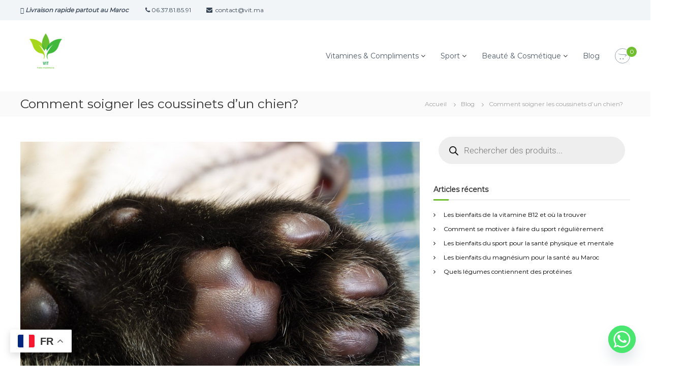

--- FILE ---
content_type: text/html; charset=utf-8
request_url: https://www.google.com/recaptcha/api2/aframe
body_size: 265
content:
<!DOCTYPE HTML><html><head><meta http-equiv="content-type" content="text/html; charset=UTF-8"></head><body><script nonce="7umZMGgaVIEdmqcmuw7CFg">/** Anti-fraud and anti-abuse applications only. See google.com/recaptcha */ try{var clients={'sodar':'https://pagead2.googlesyndication.com/pagead/sodar?'};window.addEventListener("message",function(a){try{if(a.source===window.parent){var b=JSON.parse(a.data);var c=clients[b['id']];if(c){var d=document.createElement('img');d.src=c+b['params']+'&rc='+(localStorage.getItem("rc::a")?sessionStorage.getItem("rc::b"):"");window.document.body.appendChild(d);sessionStorage.setItem("rc::e",parseInt(sessionStorage.getItem("rc::e")||0)+1);localStorage.setItem("rc::h",'1767679432989');}}}catch(b){}});window.parent.postMessage("_grecaptcha_ready", "*");}catch(b){}</script></body></html>

--- FILE ---
content_type: text/javascript
request_url: https://vit.ma/wp-content/plugins/woocommerce/packages/woocommerce-blocks/build/blocks-components.js?ver=dcff128e74cd87c473f2
body_size: 8071
content:
(()=>{var e={184:(e,t)=>{var o;!function(){"use strict";var n={}.hasOwnProperty;function r(){for(var e=[],t=0;t<arguments.length;t++){var o=arguments[t];if(o){var a=typeof o;if("string"===a||"number"===a)e.push(o);else if(Array.isArray(o)){if(o.length){var i=r.apply(null,o);i&&e.push(i)}}else if("object"===a)if(o.toString===Object.prototype.toString)for(var s in o)n.call(o,s)&&o[s]&&e.push(s);else e.push(o.toString())}}return e.join(" ")}e.exports?(r.default=r,e.exports=r):void 0===(o=function(){return r}.apply(t,[]))||(e.exports=o)}()},198:()=>{},550:()=>{},708:()=>{},656:()=>{},78:()=>{},26:()=>{},129:()=>{}},t={};function o(n){var r=t[n];if(void 0!==r)return r.exports;var a=t[n]={exports:{}};return e[n](a,a.exports,o),a.exports}o.n=e=>{var t=e&&e.__esModule?()=>e.default:()=>e;return o.d(t,{a:t}),t},o.d=(e,t)=>{for(var n in t)o.o(t,n)&&!o.o(e,n)&&Object.defineProperty(e,n,{enumerable:!0,get:t[n]})},o.o=(e,t)=>Object.prototype.hasOwnProperty.call(e,t),o.r=e=>{"undefined"!=typeof Symbol&&Symbol.toStringTag&&Object.defineProperty(e,Symbol.toStringTag,{value:"Module"}),Object.defineProperty(e,"__esModule",{value:!0})};var n={};(()=>{"use strict";o.r(n),o.d(n,{CheckboxList:()=>s,Chip:()=>p,FormStep:()=>u,FormattedMonetaryAmount:()=>R,Label:()=>g,RadioControl:()=>I,RadioControlAccordion:()=>$,RadioControlOption:()=>j,RadioControlOptionLayout:()=>M,RemovableChip:()=>f,Spinner:()=>L});const e=window.wp.element,t=window.wp.i18n;var r=o(184),a=o.n(r);const i=window.wc.blocksCheckout;o(550);const s=({className:o,onChange:n,options:r=[],checked:s=[],isLoading:l=!1,isDisabled:c=!1,limit:u=10})=>{const[p,m]=(0,e.useState)(!1),d=(0,e.useMemo)((()=>[...Array(5)].map(((t,o)=>(0,e.createElement)("li",{key:o,style:{width:Math.floor(75*Math.random())+25+"%"}})))),[]),h=(0,e.useMemo)((()=>{const o=r.length-u;return!p&&(0,e.createElement)("li",{key:"show-more",className:"show-more"},(0,e.createElement)("button",{onClick:()=>{m(!0)},"aria-expanded":!1,"aria-label":(0,t.sprintf)(/* translators: %s is referring the remaining count of options */
(0,t._n)("Show %s more option","Show %s more options",o,"woocommerce"),o)},(0,t.sprintf)(/* translators: %s number of options to reveal. */
(0,t._n)("Show %s more","Show %s more",o,"woocommerce"),o)))}),[r,u,p]),f=(0,e.useMemo)((()=>p&&(0,e.createElement)("li",{key:"show-less",className:"show-less"},(0,e.createElement)("button",{onClick:()=>{m(!1)},"aria-expanded":!0,"aria-label":(0,t.__)("Show less options","woocommerce")},(0,t.__)("Show less","woocommerce")))),[p]),g=(0,e.useMemo)((()=>{const t=r.length>u+5;return(0,e.createElement)(e.Fragment,null,r.map(((o,r)=>(0,e.createElement)(e.Fragment,{key:o.value},(0,e.createElement)("li",{...t&&!p&&r>=u&&{hidden:!0}},(0,e.createElement)(i.CheckboxControl,{id:o.value,className:"wc-block-checkbox-list__checkbox",label:o.label,checked:s.includes(o.value),onChange:()=>{n(o.value)},disabled:c})),t&&r===u-1&&h))),t&&f)}),[r,n,s,p,u,f,h,c]),v=a()("wc-block-checkbox-list","wc-block-components-checkbox-list",{"is-loading":l},o);return(0,e.createElement)("ul",{className:v},l?d:g)};o(198);const l=({children:t,className:o,headingLevel:n,...r})=>{const i=a()("wc-block-components-title",o),s=`h${n}`;return(0,e.createElement)(s,{className:i,...r},t)};o(656);const c=({title:t,stepHeadingContent:o})=>(0,e.createElement)("div",{className:"wc-block-components-checkout-step__heading"},(0,e.createElement)(l,{"aria-hidden":"true",className:"wc-block-components-checkout-step__title",headingLevel:"2"},t),!!o&&(0,e.createElement)("span",{className:"wc-block-components-checkout-step__heading-content"},o)),u=({id:t,className:o,title:n,legend:r,description:i,children:s,disabled:l=!1,showStepNumber:u=!0,stepHeadingContent:p=(()=>{})})=>{const m=r||n?"fieldset":"div";return(0,e.createElement)(m,{className:a()(o,"wc-block-components-checkout-step",{"wc-block-components-checkout-step--with-step-number":u,"wc-block-components-checkout-step--disabled":l}),id:t,disabled:l},!(!r&&!n)&&(0,e.createElement)("legend",{className:"screen-reader-text"},r||n),!!n&&(0,e.createElement)(c,{title:n,stepHeadingContent:p()}),(0,e.createElement)("div",{className:"wc-block-components-checkout-step__container"},!!i&&(0,e.createElement)("p",{className:"wc-block-components-checkout-step__description"},i),(0,e.createElement)("div",{className:"wc-block-components-checkout-step__content"},s)))};o(708);const p=({text:t,screenReaderText:o="",element:n="li",className:r="",radius:i="small",children:s=null,...l})=>{const c=n,u=a()(r,"wc-block-components-chip","wc-block-components-chip--radius-"+i),p=Boolean(o&&o!==t);return(0,e.createElement)(c,{className:u,...l},(0,e.createElement)("span",{"aria-hidden":p,className:"wc-block-components-chip__text"},t),p&&(0,e.createElement)("span",{className:"screen-reader-text"},o),s)},m=function(t){let{icon:o,size:n=24,...r}=t;return(0,e.cloneElement)(o,{width:n,height:n,...r})},d=window.wp.primitives,h=(0,e.createElement)(d.SVG,{xmlns:"http://www.w3.org/2000/svg",viewBox:"0 0 24 24"},(0,e.createElement)(d.Path,{d:"M12 13.06l3.712 3.713 1.061-1.06L13.061 12l3.712-3.712-1.06-1.06L12 10.938 8.288 7.227l-1.061 1.06L10.939 12l-3.712 3.712 1.06 1.061L12 13.061z"})),f=({ariaLabel:o="",className:n="",disabled:r=!1,onRemove:i=(()=>{}),removeOnAnyClick:s=!1,text:l,screenReaderText:c="",...u})=>{const d=s?"span":"button";if(!o){const e=c&&"string"==typeof c?c:l;o="string"!=typeof e?/* translators: Remove chip. */
(0,t.__)("Remove","woocommerce"):(0,t.sprintf)(/* translators: %s text of the chip to remove. */
(0,t.__)('Remove "%s"',"woocommerce"),e)}const f={"aria-label":o,disabled:r,onClick:i,onKeyDown:e=>{"Backspace"!==e.key&&"Delete"!==e.key||i()}},g=s?f:{},v=s?{"aria-hidden":!0}:f;return(0,e.createElement)(p,{...u,...g,className:a()(n,"is-removable"),element:s?"button":u.element,screenReaderText:c,text:l},(0,e.createElement)(d,{className:"wc-block-components-chip__remove",...v},(0,e.createElement)(m,{className:"wc-block-components-chip__remove-icon",icon:h,size:16})))},g=({label:t,screenReaderLabel:o,wrapperElement:n,wrapperProps:r={}})=>{let i;const s=null!=t,l=null!=o;return!s&&l?(i=n||"span",r={...r,className:a()(r.className,"screen-reader-text")},(0,e.createElement)(i,{...r},o)):(i=n||e.Fragment,s&&l&&t!==o?(0,e.createElement)(i,{...r},(0,e.createElement)("span",{"aria-hidden":"true"},t),(0,e.createElement)("span",{className:"screen-reader-text"},o)):(0,e.createElement)(i,{...r},t))},v=window.React;var b=o.n(v);function y(){}function w(e){return!!(e||"").match(/\d/)}function S(e){return null==e}function x(e){return e.replace(/[-[\]/{}()*+?.\\^$|]/g,"\\$&")}function N(e,t){void 0===t&&(t=!0);var o="-"===e[0],n=o&&t,r=(e=e.replace("-","")).split(".");return{beforeDecimal:r[0],afterDecimal:r[1]||"",hasNagation:o,addNegation:n}}function k(e,t,o){for(var n="",r=o?"0":"",a=0;a<=t-1;a++)n+=e[a]||r;return n}function E(e,t){return Array(t+1).join(e)}function _(e,t){if(e.value=e.value,null!==e){if(e.createTextRange){var o=e.createTextRange();return o.move("character",t),o.select(),!0}return e.selectionStart||0===e.selectionStart?(e.focus(),e.setSelectionRange(t,t),!0):(e.focus(),!1)}}function C(e,t,o){return Math.min(Math.max(e,t),o)}function P(e){return Math.max(e.selectionStart,e.selectionEnd)}var F={displayType:"input",decimalSeparator:".",thousandsGroupStyle:"thousand",fixedDecimalScale:!1,prefix:"",suffix:"",allowNegative:!0,allowEmptyFormatting:!1,allowLeadingZeros:!1,isNumericString:!1,type:"text",onValueChange:y,onChange:y,onKeyDown:y,onMouseUp:y,onFocus:y,onBlur:y,isAllowed:function(){return!0}},D=function(e){function t(t){e.call(this,t);var o=t.defaultValue;this.validateProps();var n=this.formatValueProp(o);this.state={value:n,numAsString:this.removeFormatting(n),mounted:!1},this.selectionBeforeInput={selectionStart:0,selectionEnd:0},this.onChange=this.onChange.bind(this),this.onKeyDown=this.onKeyDown.bind(this),this.onMouseUp=this.onMouseUp.bind(this),this.onFocus=this.onFocus.bind(this),this.onBlur=this.onBlur.bind(this)}return e&&(t.__proto__=e),t.prototype=Object.create(e&&e.prototype),t.prototype.constructor=t,t.prototype.componentDidMount=function(){this.setState({mounted:!0})},t.prototype.componentDidUpdate=function(e){this.updateValueIfRequired(e)},t.prototype.componentWillUnmount=function(){clearTimeout(this.focusTimeout),clearTimeout(this.caretPositionTimeout)},t.prototype.updateValueIfRequired=function(e){var t=this,o=t.props,n=t.state,r=t.focusedElm,a=n.value,i=n.numAsString;if(void 0===i&&(i=""),e!==o){this.validateProps();var s=this.formatNumString(i),l=S(o.value)?s:this.formatValueProp(),c=this.removeFormatting(l),u=parseFloat(c),p=parseFloat(i);(isNaN(u)&&isNaN(p)||u===p)&&s===a&&(null!==r||l===a)||this.updateValue({formattedValue:l,numAsString:c,input:r,source:"prop",event:null})}},t.prototype.getFloatString=function(e){void 0===e&&(e="");var t=this.props.decimalScale,o=this.getSeparators().decimalSeparator,n=this.getNumberRegex(!0),r="-"===e[0];r&&(e=e.replace("-","")),o&&0===t&&(e=e.split(o)[0]);var a=(e=(e.match(n)||[]).join("").replace(o,".")).indexOf(".");return-1!==a&&(e=e.substring(0,a)+"."+e.substring(a+1,e.length).replace(new RegExp(x(o),"g"),"")),r&&(e="-"+e),e},t.prototype.getNumberRegex=function(e,t){var o=this.props,n=o.format,r=o.decimalScale,a=o.customNumerals,i=this.getSeparators().decimalSeparator;return new RegExp("[0-9"+(a?a.join(""):"")+"]"+(!i||0===r||t||n?"":"|"+x(i)),e?"g":void 0)},t.prototype.getSeparators=function(){var e=this.props.decimalSeparator,t=this.props,o=t.thousandSeparator,n=t.allowedDecimalSeparators;return!0===o&&(o=","),n||(n=[e,"."]),{decimalSeparator:e,thousandSeparator:o,allowedDecimalSeparators:n}},t.prototype.getMaskAtIndex=function(e){var t=this.props.mask;return void 0===t&&(t=" "),"string"==typeof t?t:t[e]||" "},t.prototype.getValueObject=function(e,t){var o=parseFloat(t);return{formattedValue:e,value:t,floatValue:isNaN(o)?void 0:o}},t.prototype.validateProps=function(){var e=this.props.mask,t=this.getSeparators(),o=t.decimalSeparator,n=t.thousandSeparator;if(o===n)throw new Error("\n          Decimal separator can't be same as thousand separator.\n          thousandSeparator: "+n+' (thousandSeparator = {true} is same as thousandSeparator = ",")\n          decimalSeparator: '+o+" (default value for decimalSeparator is .)\n       ");if(e&&("string"===e?e:e.toString()).match(/\d/g))throw new Error("\n          Mask "+e+" should not contain numeric character;\n        ")},t.prototype.setPatchedCaretPosition=function(e,t,o){_(e,t),this.caretPositionTimeout=setTimeout((function(){e.value===o&&_(e,t)}),0)},t.prototype.correctCaretPosition=function(e,t,o){var n=this.props,r=n.prefix,a=n.suffix,i=n.format;if(""===e)return 0;if(t=C(t,0,e.length),!i){var s="-"===e[0];return C(t,r.length+(s?1:0),e.length-a.length)}if("function"==typeof i)return t;if("#"===i[t]&&w(e[t]))return t;if("#"===i[t-1]&&w(e[t-1]))return t;var l=i.indexOf("#");t=C(t,l,i.lastIndexOf("#")+1);for(var c=i.substring(t,i.length).indexOf("#"),u=t,p=t+(-1===c?0:c);u>l&&("#"!==i[u]||!w(e[u]));)u-=1;return!w(e[p])||"left"===o&&t!==l||t-u<p-t?w(e[u])?u+1:u:p},t.prototype.getCaretPosition=function(e,t,o){var n,r,a=this.props.format,i=this.state.value,s=this.getNumberRegex(!0),l=(e.match(s)||[]).join(""),c=(t.match(s)||[]).join("");for(n=0,r=0;r<o;r++){var u=e[r]||"",p=t[n]||"";if((u.match(s)||u===p)&&("0"!==u||!p.match(s)||"0"===p||l.length===c.length)){for(;u!==t[n]&&n<t.length;)n++;n++}}return"string"!=typeof a||i||(n=t.length),this.correctCaretPosition(t,n)},t.prototype.removePrefixAndSuffix=function(e){var t=this.props,o=t.format,n=t.prefix,r=t.suffix;if(!o&&e){var a="-"===e[0];a&&(e=e.substring(1,e.length));var i=(e=n&&0===e.indexOf(n)?e.substring(n.length,e.length):e).lastIndexOf(r);e=r&&-1!==i&&i===e.length-r.length?e.substring(0,i):e,a&&(e="-"+e)}return e},t.prototype.removePatternFormatting=function(e){for(var t=this.props.format.split("#").filter((function(e){return""!==e})),o=0,n="",r=0,a=t.length;r<=a;r++){var i=t[r]||"",s=r===a?e.length:e.indexOf(i,o);if(-1===s){n=e;break}n+=e.substring(o,s),o=s+i.length}return(n.match(this.getNumberRegex(!0))||[]).join("")},t.prototype.removeFormatting=function(e){var t=this.props,o=t.format,n=t.removeFormatting;return e?(o?e="string"==typeof o?this.removePatternFormatting(e):"function"==typeof n?n(e):(e.match(this.getNumberRegex(!0))||[]).join(""):(e=this.removePrefixAndSuffix(e),e=this.getFloatString(e)),e):e},t.prototype.formatWithPattern=function(e){for(var t=this.props.format,o=0,n=t.split(""),r=0,a=t.length;r<a;r++)"#"===t[r]&&(n[r]=e[o]||this.getMaskAtIndex(o),o+=1);return n.join("")},t.prototype.formatAsNumber=function(e){var t=this.props,o=t.decimalScale,n=t.fixedDecimalScale,r=t.prefix,a=t.suffix,i=t.allowNegative,s=t.thousandsGroupStyle,l=this.getSeparators(),c=l.thousandSeparator,u=l.decimalSeparator,p=-1!==e.indexOf(".")||o&&n,m=N(e,i),d=m.beforeDecimal,h=m.afterDecimal,f=m.addNegation;return void 0!==o&&(h=k(h,o,n)),c&&(d=function(e,t,o){var n=function(e){switch(e){case"lakh":return/(\d+?)(?=(\d\d)+(\d)(?!\d))(\.\d+)?/g;case"wan":return/(\d)(?=(\d{4})+(?!\d))/g;default:return/(\d)(?=(\d{3})+(?!\d))/g}}(o),r=e.search(/[1-9]/);return r=-1===r?e.length:r,e.substring(0,r)+e.substring(r,e.length).replace(n,"$1"+t)}(d,c,s)),r&&(d=r+d),a&&(h+=a),f&&(d="-"+d),d+(p&&u||"")+h},t.prototype.formatNumString=function(e){void 0===e&&(e="");var t=this.props,o=t.format,n=t.allowEmptyFormatting,r=t.customNumerals,a=e;if(r&&10===r.length){var i=new RegExp("["+r.join("")+"]","g");a=e.replace(i,(function(e){return r.indexOf(e).toString()}))}return""!==e||n?"-"!==e||o?"string"==typeof o?this.formatWithPattern(a):"function"==typeof o?o(a):this.formatAsNumber(a):"-":""},t.prototype.formatValueProp=function(e){var t=this.props,o=t.format,n=t.decimalScale,r=t.fixedDecimalScale,a=t.allowEmptyFormatting,i=this.props,s=i.value,l=i.isNumericString,c=!(s=S(s)?e:s)&&0!==s;return c&&a&&(s=""),c&&!a?"":("number"==typeof s&&(s=function(e){var t="-"===(e+="")[0]?"-":"";t&&(e=e.substring(1));var o=e.split(/[eE]/g),n=o[0],r=o[1];if(!(r=Number(r)))return t+n;var a=1+r,i=(n=n.replace(".","")).length;return a<0?n="0."+E("0",Math.abs(a))+n:a>=i?n+=E("0",a-i):n=(n.substring(0,a)||"0")+"."+n.substring(a),t+n}(s),l=!0),"Infinity"===s&&l&&(s=""),l&&!o&&"number"==typeof n&&(s=function(e,t,o){if(-1!==["","-"].indexOf(e))return e;var n=-1!==e.indexOf(".")&&t,r=N(e),a=r.beforeDecimal,i=r.afterDecimal,s=r.hasNagation,l=parseFloat("0."+(i||"0")),c=(i.length<=t?"0."+i:l.toFixed(t)).split(".");return(s?"-":"")+a.split("").reverse().reduce((function(e,t,o){return e.length>o?(Number(e[0])+Number(t)).toString()+e.substring(1,e.length):t+e}),c[0])+(n?".":"")+k(c[1]||"",Math.min(t,i.length),o)}(s,n,r)),l?this.formatNumString(s):this.formatInput(s))},t.prototype.formatNegation=function(e){void 0===e&&(e="");var t=this.props.allowNegative,o=new RegExp("(-)"),n=new RegExp("(-)(.)*(-)"),r=o.test(e),a=n.test(e);return e=e.replace(/-/g,""),r&&!a&&t&&(e="-"+e),e},t.prototype.formatInput=function(e){return void 0===e&&(e=""),this.props.format||(e=this.removePrefixAndSuffix(e),e=this.formatNegation(e)),e=this.removeFormatting(e),this.formatNumString(e)},t.prototype.isCharacterAFormat=function(e,t){var o=this.props,n=o.format,r=o.prefix,a=o.suffix,i=o.decimalScale,s=o.fixedDecimalScale,l=this.getSeparators().decimalSeparator;return"string"==typeof n&&"#"!==n[e]||!(n||!(e<r.length||e>=t.length-a.length||i&&s&&t[e]===l))},t.prototype.correctInputValue=function(e,t,o){var n=this,r=this.props,a=r.format,i=r.allowNegative,s=r.prefix,l=r.suffix,c=r.decimalScale,u=this.getSeparators(),p=u.allowedDecimalSeparators,m=u.decimalSeparator,d=this.state.numAsString||"",h=this.selectionBeforeInput,f=h.selectionStart,g=h.selectionEnd,v=function(e,t){for(var o=0,n=0,r=e.length,a=t.length;e[o]===t[o]&&o<r;)o++;for(;e[r-1-n]===t[a-1-n]&&a-n>o&&r-n>o;)n++;return{start:o,end:r-n}}(t,o),b=v.start,y=v.end;if(!a&&b===y&&-1!==p.indexOf(o[f])){var w=0===c?"":m;return o.substr(0,f)+w+o.substr(f+1,o.length)}var S=a?0:s.length,x=t.length-(a?0:l.length);if(o.length>t.length||!o.length||b===y||0===f&&g===t.length||0===b&&y===t.length||f===S&&g===x)return o;var k=t.substr(b,y-b);if([].concat(k).find((function(e,o){return n.isCharacterAFormat(o+b,t)}))){var E=t.substr(b),_={},C=[];[].concat(E).forEach((function(e,o){n.isCharacterAFormat(o+b,t)?_[o]=e:o>k.length-1&&C.push(e)})),Object.keys(_).forEach((function(e){C.length>e?C.splice(e,0,_[e]):C.push(_[e])})),o=t.substr(0,b)+C.join("")}if(!a){var P=this.removeFormatting(o),F=N(P,i),D=F.beforeDecimal,O=F.afterDecimal,A=F.addNegation,R=e<o.indexOf(m)+1;if(P.length<d.length&&R&&""===D&&!parseFloat(O))return A?"-":""}return o},t.prototype.updateValue=function(e){var t=e.formattedValue,o=e.input,n=e.setCaretPosition;void 0===n&&(n=!0);var r=e.source,a=e.event,i=e.numAsString,s=e.caretPos,l=this.props.onValueChange,c=this.state.value;if(o){if(void 0===s&&n){var u=e.inputValue||o.value,p=P(o);o.value=t,s=this.getCaretPosition(u,t,p)}o.value=t,n&&this.setPatchedCaretPosition(o,s,t)}void 0===i&&(i=this.removeFormatting(t)),t!==c&&(this.setState({value:t,numAsString:i}),l(this.getValueObject(t,i),{event:a,source:r}))},t.prototype.onChange=function(e){var t=e.target,o=t.value,n=this.state,r=this.props,a=r.isAllowed,i=n.value||"",s=P(t);o=this.correctInputValue(s,i,o);var l=this.formatInput(o)||"",c=this.removeFormatting(l),u=a(this.getValueObject(l,c));u||(l=i),this.updateValue({formattedValue:l,numAsString:c,inputValue:o,input:t,event:e,source:"event"}),u&&r.onChange(e)},t.prototype.onBlur=function(e){var t=this.props,o=this.state,n=t.format,r=t.onBlur,a=t.allowLeadingZeros,i=o.numAsString,s=o.value;if(this.focusedElm=null,clearTimeout(this.focusTimeout),clearTimeout(this.caretPositionTimeout),!n){isNaN(parseFloat(i))&&(i=""),a||(i=function(e){if(!e)return e;var t="-"===e[0];t&&(e=e.substring(1,e.length));var o=e.split("."),n=o[0].replace(/^0+/,"")||"0",r=o[1]||"";return(t?"-":"")+n+(r?"."+r:"")}(i));var l=this.formatNumString(i);if(l!==s)return this.updateValue({formattedValue:l,numAsString:i,input:e.target,setCaretPosition:!1,event:e,source:"event"}),void r(e)}r(e)},t.prototype.onKeyDown=function(e){var t,o=e.target,n=e.key,r=o.selectionStart,a=o.selectionEnd,i=o.value;void 0===i&&(i="");var s=this.props,l=s.decimalScale,c=s.fixedDecimalScale,u=s.prefix,p=s.suffix,m=s.format,d=s.onKeyDown,h=void 0!==l&&c,f=this.getNumberRegex(!1,h),g=new RegExp("-"),v="string"==typeof m;if(this.selectionBeforeInput={selectionStart:r,selectionEnd:a},"ArrowLeft"===n||"Backspace"===n?t=r-1:"ArrowRight"===n?t=r+1:"Delete"===n&&(t=r),void 0!==t&&r===a){var b=t,y=v?m.indexOf("#"):u.length,w=v?m.lastIndexOf("#")+1:i.length-p.length;if("ArrowLeft"===n||"ArrowRight"===n){var S="ArrowLeft"===n?"left":"right";b=this.correctCaretPosition(i,t,S)}else if("Delete"!==n||f.test(i[t])||g.test(i[t])){if("Backspace"===n&&!f.test(i[t]))if(r<=y+1&&"-"===i[0]&&void 0===m){var x=i.substring(1);this.updateValue({formattedValue:x,caretPos:b,input:o,event:e,source:"event"})}else if(!g.test(i[t])){for(;!f.test(i[b-1])&&b>y;)b--;b=this.correctCaretPosition(i,b,"left")}}else for(;!f.test(i[b])&&b<w;)b++;(b!==t||t<y||t>w)&&(e.preventDefault(),this.setPatchedCaretPosition(o,b,i)),e.isUnitTestRun&&this.setPatchedCaretPosition(o,b,i),d(e)}else d(e)},t.prototype.onMouseUp=function(e){var t=e.target,o=t.selectionStart,n=t.selectionEnd,r=t.value;if(void 0===r&&(r=""),o===n){var a=this.correctCaretPosition(r,o);a!==o&&this.setPatchedCaretPosition(t,a,r)}this.props.onMouseUp(e)},t.prototype.onFocus=function(e){var t=this;e.persist(),this.focusedElm=e.target,this.focusTimeout=setTimeout((function(){var o=e.target,n=o.selectionStart,r=o.selectionEnd,a=o.value;void 0===a&&(a="");var i=t.correctCaretPosition(a,n);i===n||0===n&&r===a.length||t.setPatchedCaretPosition(o,i,a),t.props.onFocus(e)}),0)},t.prototype.render=function(){var e=this.props,t=e.type,o=e.displayType,n=e.customInput,r=e.renderText,a=e.getInputRef,i=e.format,s=(e.thousandSeparator,e.decimalSeparator,e.allowedDecimalSeparators,e.thousandsGroupStyle,e.decimalScale,e.fixedDecimalScale,e.prefix,e.suffix,e.removeFormatting,e.mask,e.defaultValue,e.isNumericString,e.allowNegative,e.allowEmptyFormatting,e.allowLeadingZeros,e.onValueChange,e.isAllowed,e.customNumerals,e.onChange,e.onKeyDown,e.onMouseUp,e.onFocus,e.onBlur,e.value,function(e,t){var o={};for(var n in e)Object.prototype.hasOwnProperty.call(e,n)&&-1===t.indexOf(n)&&(o[n]=e[n]);return o}(e,["type","displayType","customInput","renderText","getInputRef","format","thousandSeparator","decimalSeparator","allowedDecimalSeparators","thousandsGroupStyle","decimalScale","fixedDecimalScale","prefix","suffix","removeFormatting","mask","defaultValue","isNumericString","allowNegative","allowEmptyFormatting","allowLeadingZeros","onValueChange","isAllowed","customNumerals","onChange","onKeyDown","onMouseUp","onFocus","onBlur","value"])),l=this.state,c=l.value,u=l.mounted&&function(e){return e||"undefined"!=typeof navigator&&!(navigator.platform&&/iPhone|iPod/.test(navigator.platform))}(i)?"numeric":void 0,p=Object.assign({inputMode:u},s,{type:t,value:c,onChange:this.onChange,onKeyDown:this.onKeyDown,onMouseUp:this.onMouseUp,onFocus:this.onFocus,onBlur:this.onBlur});if("text"===o)return r?r(c,s)||null:b().createElement("span",Object.assign({},s,{ref:a}),c);if(n){var m=n;return b().createElement(m,Object.assign({},p,{ref:a}))}return b().createElement("input",Object.assign({},p,{ref:a}))},t}(b().Component);D.defaultProps=F;const O=D;o(78);const A=e=>({thousandSeparator:null==e?void 0:e.thousandSeparator,decimalSeparator:null==e?void 0:e.decimalSeparator,fixedDecimalScale:!0,prefix:null==e?void 0:e.prefix,suffix:null==e?void 0:e.suffix,isNumericString:!0}),R=({className:t,value:o,currency:n,onValueChange:r,displayType:i="text",...s})=>{var l;const c="string"==typeof o?parseInt(o,10):o;if(!Number.isFinite(c))return null;const u=c/10**n.minorUnit;if(!Number.isFinite(u))return null;const p=a()("wc-block-formatted-money-amount","wc-block-components-formatted-money-amount",t),m=null!==(l=s.decimalScale)&&void 0!==l?l:null==n?void 0:n.minorUnit,d={...s,...A(n),decimalScale:m,value:void 0,currency:void 0,onValueChange:void 0},h=r?e=>{const t=+e.value*10**n.minorUnit;r(t)}:()=>{};return(0,e.createElement)(O,{className:p,displayType:i,...d,value:u,onValueChange:h})},V=window.wp.compose,M=({label:t,secondaryLabel:o,description:n,secondaryDescription:r,id:a})=>(0,e.createElement)("div",{className:"wc-block-components-radio-control__option-layout"},(0,e.createElement)("div",{className:"wc-block-components-radio-control__label-group"},t&&(0,e.createElement)("span",{id:a&&`${a}__label`,className:"wc-block-components-radio-control__label"},t),o&&(0,e.createElement)("span",{id:a&&`${a}__secondary-label`,className:"wc-block-components-radio-control__secondary-label"},o)),(n||r)&&(0,e.createElement)("div",{className:"wc-block-components-radio-control__description-group"},n&&(0,e.createElement)("span",{id:a&&`${a}__description`,className:"wc-block-components-radio-control__description"},n),r&&(0,e.createElement)("span",{id:a&&`${a}__secondary-description`,className:"wc-block-components-radio-control__secondary-description"},r))),j=({checked:t,name:o,onChange:n,option:r,disabled:i=!1})=>{const{value:s,label:l,description:c,secondaryLabel:u,secondaryDescription:p}=r;return(0,e.createElement)("label",{className:a()("wc-block-components-radio-control__option",{"wc-block-components-radio-control__option-checked":t}),htmlFor:`${o}-${s}`},(0,e.createElement)("input",{id:`${o}-${s}`,className:"wc-block-components-radio-control__input",type:"radio",name:o,value:s,onChange:e=>n(e.target.value),checked:t,"aria-describedby":a()({[`${o}-${s}__label`]:l,[`${o}-${s}__secondary-label`]:u,[`${o}-${s}__description`]:c,[`${o}-${s}__secondary-description`]:p}),disabled:i}),(0,e.createElement)(M,{id:`${o}-${s}`,label:l,secondaryLabel:u,description:c,secondaryDescription:p}))};o(26);const T=({className:t="",id:o,selected:n="",onChange:r,options:i=[],disabled:s=!1})=>{const l=(0,V.useInstanceId)(T),c=o||l;return i.length?(0,e.createElement)("div",{className:a()("wc-block-components-radio-control",t)},i.map((t=>(0,e.createElement)(j,{key:`${c}-${t.value}`,name:`radio-control-${c}`,checked:t.value===n,option:t,onChange:e=>{r(e),"function"==typeof t.onChange&&t.onChange(e)},disabled:s})))):null},I=T,$=(0,V.withInstanceId)((({className:t,instanceId:o,id:n,selected:r,onChange:i,options:s=[]})=>{const l=n||o;return s.length?(0,e.createElement)("div",{className:a()("wc-block-components-radio-control",t)},s.map((t=>{const o="object"==typeof t&&"content"in t,n=t.value===r;return(0,e.createElement)("div",{className:"wc-block-components-radio-control-accordion-option",key:t.value},(0,e.createElement)(j,{name:`radio-control-${l}`,checked:n,option:t,onChange:e=>{i(e),"function"==typeof t.onChange&&t.onChange(e)}}),o&&n&&(0,e.createElement)("div",{className:a()("wc-block-components-radio-control-accordion-content",{"wc-block-components-radio-control-accordion-content-hide":!n})},t.content))}))):null}));o(129);const L=()=>(0,e.createElement)("span",{className:"wc-block-components-spinner","aria-hidden":"true"})})(),(this.wc=this.wc||{}).blocksComponents=n})();

--- FILE ---
content_type: text/javascript
request_url: https://vit.ma/wp-content/plugins/woocommerce/packages/woocommerce-blocks/build/price-filter-frontend.js?ver=dd4e55aad706b6d82855
body_size: 7495
content:
(()=>{var e={4184:(e,r)=>{var t;!function(){"use strict";var n={}.hasOwnProperty;function o(){for(var e=[],r=0;r<arguments.length;r++){var t=arguments[r];if(t){var c=typeof t;if("string"===c||"number"===c)e.push(t);else if(Array.isArray(t)){if(t.length){var i=o.apply(null,t);i&&e.push(i)}}else if("object"===c)if(t.toString===Object.prototype.toString)for(var a in t)n.call(t,a)&&t[a]&&e.push(a);else e.push(t.toString())}}return e.join(" ")}e.exports?(o.default=o,e.exports=o):void 0===(t=function(){return o}.apply(r,[]))||(e.exports=t)}()},4578:()=>{},7732:()=>{},770:()=>{},994:()=>{},2145:()=>{},7476:()=>{}},r={};function t(n){var o=r[n];if(void 0!==o)return o.exports;var c=r[n]={exports:{}};return e[n](c,c.exports,t),c.exports}t.n=e=>{var r=e&&e.__esModule?()=>e.default:()=>e;return t.d(r,{a:r}),r},t.d=(e,r)=>{for(var n in r)t.o(r,n)&&!t.o(e,n)&&Object.defineProperty(e,n,{enumerable:!0,get:r[n]})},t.o=(e,r)=>Object.prototype.hasOwnProperty.call(e,r),(()=>{"use strict";const e=window.wp.element;function r(e){return r="function"==typeof Symbol&&"symbol"==typeof Symbol.iterator?function(e){return typeof e}:function(e){return e&&"function"==typeof Symbol&&e.constructor===Symbol&&e!==Symbol.prototype?"symbol":typeof e},r(e)}const n=window.wp.i18n,o=window.wc.wcSettings;var c;const i=(0,o.getSetting)("wcBlocksConfig",{buildPhase:1,pluginUrl:"",productCount:0,defaultAvatar:"",restApiRoutes:{},wordCountType:"words"}),a=i.pluginUrl+"images/",l=(i.pluginUrl,i.buildPhase,null===(c=o.STORE_PAGES.shop)||void 0===c||c.permalink,o.STORE_PAGES.checkout.id,o.STORE_PAGES.checkout.permalink,o.STORE_PAGES.privacy.permalink,o.STORE_PAGES.privacy.title,o.STORE_PAGES.terms.permalink,o.STORE_PAGES.terms.title,o.STORE_PAGES.cart.id,o.STORE_PAGES.cart.permalink,o.STORE_PAGES.myaccount.permalink?o.STORE_PAGES.myaccount.permalink:(0,o.getSetting)("wpLoginUrl","/wp-login.php"),(0,o.getSetting)("localPickupEnabled",!1),(0,o.getSetting)("countries",{})),s=(0,o.getSetting)("countryData",{}),u=(Object.fromEntries(Object.keys(s).filter((e=>!0===s[e].allowBilling)).map((e=>[e,l[e]||""]))),Object.fromEntries(Object.keys(s).filter((e=>!0===s[e].allowBilling)).map((e=>[e,s[e].states||[]]))),Object.fromEntries(Object.keys(s).filter((e=>!0===s[e].allowShipping)).map((e=>[e,l[e]||""]))),Object.fromEntries(Object.keys(s).filter((e=>!0===s[e].allowShipping)).map((e=>[e,s[e].states||[]]))),Object.fromEntries(Object.keys(s).map((e=>[e,s[e].locale||[]]))),({imageUrl:r=`${a}/block-error.svg`,header:t=(0,n.__)("Oops!","woocommerce"),text:o=(0,n.__)("There was an error loading the content.","woocommerce"),errorMessage:c,errorMessagePrefix:i=(0,n.__)("Error:","woocommerce"),button:l,showErrorBlock:s=!0})=>s?(0,e.createElement)("div",{className:"wc-block-error wc-block-components-error"},r&&(0,e.createElement)("img",{className:"wc-block-error__image wc-block-components-error__image",src:r,alt:""}),(0,e.createElement)("div",{className:"wc-block-error__content wc-block-components-error__content"},t&&(0,e.createElement)("p",{className:"wc-block-error__header wc-block-components-error__header"},t),o&&(0,e.createElement)("p",{className:"wc-block-error__text wc-block-components-error__text"},o),c&&(0,e.createElement)("p",{className:"wc-block-error__message wc-block-components-error__message"},i?i+" ":"",c),l&&(0,e.createElement)("p",{className:"wc-block-error__button wc-block-components-error__button"},l))):null);t(4578);class p extends e.Component{constructor(...e){var t,n,o;super(...e),t=this,o={errorMessage:"",hasError:!1},(n=function(e){var t=function(e,t){if("object"!==r(e)||null===e)return e;var n=e[Symbol.toPrimitive];if(void 0!==n){var o=n.call(e,"string");if("object"!==r(o))return o;throw new TypeError("@@toPrimitive must return a primitive value.")}return String(e)}(e);return"symbol"===r(t)?t:String(t)}(n="state"))in t?Object.defineProperty(t,n,{value:o,enumerable:!0,configurable:!0,writable:!0}):t[n]=o}static getDerivedStateFromError(r){return void 0!==r.statusText&&void 0!==r.status?{errorMessage:(0,e.createElement)(e.Fragment,null,(0,e.createElement)("strong",null,r.status),": ",r.statusText),hasError:!0}:{errorMessage:r.message,hasError:!0}}render(){const{header:r,imageUrl:t,showErrorMessage:n=!0,showErrorBlock:o=!0,text:c,errorMessagePrefix:i,renderError:a,button:l}=this.props,{errorMessage:s,hasError:p}=this.state;return p?"function"==typeof a?a({errorMessage:s}):(0,e.createElement)(u,{showErrorBlock:o,errorMessage:n?s:null,header:r,imageUrl:t,text:c,errorMessagePrefix:i,button:l}):this.props.children}}const m=p,d=[".wp-block-woocommerce-cart"],f=({Block:r,containers:t,getProps:n=(()=>({})),getErrorBoundaryProps:o=(()=>({}))})=>{0!==t.length&&Array.prototype.forEach.call(t,((t,c)=>{const i=n(t,c),a=o(t,c),l={...t.dataset,...i.attributes||{}};(({Block:r,container:t,attributes:n={},props:o={},errorBoundaryProps:c={}})=>{(0,e.render)((0,e.createElement)(m,{...c},(0,e.createElement)(e.Suspense,{fallback:(0,e.createElement)("div",{className:"wc-block-placeholder"})},r&&(0,e.createElement)(r,{...o,attributes:n}))),t,(()=>{t.classList&&t.classList.remove("is-loading")}))})({Block:r,container:t,props:i,attributes:l,errorBoundaryProps:a})}))};function b(r,t){const n=(0,e.useRef)();return(0,e.useEffect)((()=>{n.current===r||t&&!t(r,n.current)||(n.current=r)}),[r,t]),n.current}const g=window.wc.wcBlocksData,w=window.wp.data,_=window.wp.isShallowEqual;var y=t.n(_);const E=(0,e.createContext)("page"),h=()=>(0,e.useContext)(E),k=(E.Provider,r=>{const t=h();r=r||t;const n=(0,w.useSelect)((e=>e(g.QUERY_STATE_STORE_KEY).getValueForQueryContext(r,void 0)),[r]),{setValueForQueryContext:o}=(0,w.useDispatch)(g.QUERY_STATE_STORE_KEY);return[n,(0,e.useCallback)((e=>{o(r,e)}),[r,o])]}),v=(r,t,n)=>{const o=h();n=n||o;const c=(0,w.useSelect)((e=>e(g.QUERY_STATE_STORE_KEY).getValueForQueryKey(n,r,t)),[n,r]),{setQueryValue:i}=(0,w.useDispatch)(g.QUERY_STATE_STORE_KEY);return[c,(0,e.useCallback)((e=>{i(n,r,e)}),[n,r,i])]},S=window.React;function x(e,r,t){var n=this,o=(0,S.useRef)(null),c=(0,S.useRef)(0),i=(0,S.useRef)(null),a=(0,S.useRef)([]),l=(0,S.useRef)(),s=(0,S.useRef)(),u=(0,S.useRef)(e),p=(0,S.useRef)(!0);(0,S.useEffect)((function(){u.current=e}),[e]);var m=!r&&0!==r&&"undefined"!=typeof window;if("function"!=typeof e)throw new TypeError("Expected a function");r=+r||0;var d=!!(t=t||{}).leading,f=!("trailing"in t)||!!t.trailing,b="maxWait"in t,g=b?Math.max(+t.maxWait||0,r):null;(0,S.useEffect)((function(){return p.current=!0,function(){p.current=!1}}),[]);var w=(0,S.useMemo)((function(){var e=function(e){var r=a.current,t=l.current;return a.current=l.current=null,c.current=e,s.current=u.current.apply(t,r)},t=function(e,r){m&&cancelAnimationFrame(i.current),i.current=m?requestAnimationFrame(e):setTimeout(e,r)},w=function(e){if(!p.current)return!1;var t=e-o.current;return!o.current||t>=r||t<0||b&&e-c.current>=g},_=function(r){return i.current=null,f&&a.current?e(r):(a.current=l.current=null,s.current)},y=function e(){var n=Date.now();if(w(n))return _(n);if(p.current){var i=r-(n-o.current),a=b?Math.min(i,g-(n-c.current)):i;t(e,a)}},E=function(){var u=Date.now(),m=w(u);if(a.current=[].slice.call(arguments),l.current=n,o.current=u,m){if(!i.current&&p.current)return c.current=o.current,t(y,r),d?e(o.current):s.current;if(b)return t(y,r),e(o.current)}return i.current||t(y,r),s.current};return E.cancel=function(){i.current&&(m?cancelAnimationFrame(i.current):clearTimeout(i.current)),c.current=0,a.current=o.current=l.current=i.current=null},E.isPending=function(){return!!i.current},E.flush=function(){return i.current?_(Date.now()):s.current},E}),[d,b,r,g,f,m]);return w}function P(e,r){return e===r}function C(e){return"function"==typeof e?function(){return e}:e}const R=e=>!(e=>null===e)(e)&&e instanceof Object&&e.constructor===Object;function A(e,r){return R(e)&&r in e}var N=function(e){return function(r,t,n){return e(r,t,n)*n}},F=function(e,r){if(e)throw Error("Invalid sort config: "+r)},O=function(e){var r=e||{},t=r.asc,n=r.desc,o=t?1:-1,c=t||n;return F(!c,"Expected `asc` or `desc` property"),F(t&&n,"Ambiguous object with `asc` and `desc` config properties"),{order:o,sortBy:c,comparer:e.comparer&&N(e.comparer)}};function T(e,r,t){if(void 0===e||!0===e)return function(e,n){return r(e,n,t)};if("string"==typeof e)return F(e.includes("."),"String syntax not allowed for nested properties."),function(n,o){return r(n[e],o[e],t)};if("function"==typeof e)return function(n,o){return r(e(n),e(o),t)};if(Array.isArray(e)){var n=function(e){return function r(t,n,o,c,i,a,l){var s,u;if("string"==typeof t)s=a[t],u=l[t];else{if("function"!=typeof t){var p=O(t);return r(p.sortBy,n,o,p.order,p.comparer||e,a,l)}s=t(a),u=t(l)}var m=i(s,u,c);return(0===m||null==s&&null==u)&&n.length>o?r(n[o],n,o+1,c,i,a,l):m}}(r);return function(o,c){return n(e[0],e,1,t,r,o,c)}}var o=O(e);return T(o.sortBy,o.comparer||r,o.order)}var B=function(e,r,t,n){return Array.isArray(r)?(Array.isArray(t)&&t.length<2&&(t=t[0]),r.sort(T(t,n,e))):r};function U(e){var r=N(e.comparer);return function(t){var n=Array.isArray(t)&&!e.inPlaceSorting?t.slice():t;return{asc:function(e){return B(1,n,e,r)},desc:function(e){return B(-1,n,e,r)},by:function(e){return B(1,n,e,r)}}}}var M=function(e,r,t){return null==e?t:null==r?-t:typeof e!=typeof r?typeof e<typeof r?-1:1:e<r?-1:e>r?1:0},L=U({comparer:M});function j(r){const t=(0,e.useRef)(r);return y()(r,t.current)||(t.current=r),t.current}U({comparer:M,inPlaceSorting:!0});const I=({queryAttribute:r,queryPrices:t,queryStock:n,queryRating:o,queryState:c,isEditor:i=!1})=>{let a=h();a=`${a}-collection-data`;const[l]=k(a),[s,u]=v("calculate_attribute_counts",[],a),[p,m]=v("calculate_price_range",null,a),[d,f]=v("calculate_stock_status_counts",null,a),[b,_]=v("calculate_rating_counts",null,a),y=j(r||{}),E=j(t),R=j(n),N=j(o);(0,e.useEffect)((()=>{"object"==typeof y&&Object.keys(y).length&&(s.find((e=>A(y,"taxonomy")&&e.taxonomy===y.taxonomy))||u([...s,y]))}),[y,s,u]),(0,e.useEffect)((()=>{p!==E&&void 0!==E&&m(E)}),[E,m,p]),(0,e.useEffect)((()=>{d!==R&&void 0!==R&&f(R)}),[R,f,d]),(0,e.useEffect)((()=>{b!==N&&void 0!==N&&_(N)}),[N,_,b]);const[F,O]=(0,e.useState)(i),[T]=(B=F,q=P,M=(0,S.useState)(C(B)),I=M[1],D=[M[0],(0,S.useCallback)((function(e){return I(C(e))}),[])],G=D[0],Q=D[1],V=x((0,S.useCallback)((function(e){return Q(e)}),[Q]),200,U),Y=(0,S.useRef)(B),q(Y.current,B)||(V(B),Y.current=B),[G,V]);var B,U,M,I,q,D,G,Q,V,Y;F||O(!0);const W=(0,e.useMemo)((()=>(e=>{const r=e;return Array.isArray(e.calculate_attribute_counts)&&(r.calculate_attribute_counts=L(e.calculate_attribute_counts.map((({taxonomy:e,queryType:r})=>({taxonomy:e,query_type:r})))).asc(["taxonomy","query_type"])),r})(l)),[l]);return(r=>{const{namespace:t,resourceName:n,resourceValues:o=[],query:c={},shouldSelect:i=!0}=r;if(!t||!n)throw new Error("The options object must have valid values for the namespace and the resource properties.");const a=(0,e.useRef)({results:[],isLoading:!0}),l=j(c),s=j(o),u=(()=>{const[,r]=(0,e.useState)();return(0,e.useCallback)((e=>{r((()=>{throw e}))}),[])})(),p=(0,w.useSelect)((e=>{if(!i)return null;const r=e(g.COLLECTIONS_STORE_KEY),o=[t,n,l,s],c=r.getCollectionError(...o);if(c){if(!(c instanceof Error))throw new Error("TypeError: `error` object is not an instance of Error constructor");u(c)}return{results:r.getCollection(...o),isLoading:!r.hasFinishedResolution("getCollection",o)}}),[t,n,s,l,i]);return null!==p&&(a.current=p),a.current})({namespace:"/wc/store/v1",resourceName:"products/collection-data",query:{...c,page:void 0,per_page:void 0,orderby:void 0,order:void 0,...W},shouldSelect:T})};var q=t(4184),D=t.n(q);const G=window.wc.blocksComponents;t(2145);const Q=(e,r,t,n=1,o=!1)=>{let[c,i]=e;const a=e=>Number.isFinite(e);return a(c)||(c=r||0),a(i)||(i=t||n),a(r)&&r>c&&(c=r),a(t)&&t<=c&&(c=t-n),a(r)&&r>=i&&(i=r+n),a(t)&&t<i&&(i=t),!o&&c>=i&&(c=i-n),o&&i<=c&&(i=c+n),[c,i]};t(994);const V=({className:r,isLoading:t,disabled:o,
/* translators: Submit button text for filters. */
label:c=(0,n.__)("Apply","woocommerce"),onClick:i,screenReaderLabel:a=(0,n.__)("Apply filter","woocommerce")})=>(0,e.createElement)("button",{type:"submit",className:D()("wp-block-button__link","wc-block-filter-submit-button","wc-block-components-filter-submit-button",{"is-loading":t},r),disabled:o,onClick:i},(0,e.createElement)(G.Label,{label:c,screenReaderLabel:a})),Y=({maxConstraint:e,minorUnit:r})=>({floatValue:t})=>void 0!==t&&t<=e/10**r&&t>0,W=({minConstraint:e,currentMaxValue:r,minorUnit:t})=>({floatValue:n})=>void 0!==n&&n>=e/10**t&&n<r/10**t;t(770);const K=({className:r,
/* translators: Reset button text for filters. */
label:t=(0,n.__)("Reset","woocommerce"),onClick:o,screenReaderLabel:c=(0,n.__)("Reset filter","woocommerce")})=>(0,e.createElement)("button",{className:D()("wc-block-components-filter-reset-button",r),onClick:o},(0,e.createElement)(G.Label,{label:t,screenReaderLabel:c})),$=({minPrice:r,maxPrice:t,minConstraint:o,maxConstraint:c,onChange:i,step:a,currency:l,showInputFields:s=!0,showFilterButton:u=!1,inlineInput:p=!0,isLoading:m=!1,isUpdating:d=!1,isEditor:f=!1,onSubmit:b=(()=>{})})=>{const g=(0,e.useRef)(null),w=(0,e.useRef)(null),_=a||10**l.minorUnit,[y,E]=(0,e.useState)(r),[h,k]=(0,e.useState)(t),v=(0,e.useRef)(null),[S,P]=(0,e.useState)(0);(0,e.useEffect)((()=>{E(r)}),[r]),(0,e.useEffect)((()=>{k(t)}),[t]),(0,e.useLayoutEffect)((()=>{var e;p&&v.current&&P(null===(e=v.current)||void 0===e?void 0:e.offsetWidth)}),[p,P]);const C=(0,e.useMemo)((()=>isFinite(o)&&isFinite(c)),[o,c]),A=(0,e.useMemo)((()=>isFinite(r)&&isFinite(t)&&C?{"--low":(r-o)/(c-o)*100+"%","--high":(t-o)/(c-o)*100+"%"}:{"--low":"0%","--high":"100%"}),[r,t,o,c,C]),N=(0,e.useCallback)((e=>{if(m||!C||!g.current||!w.current)return;const r=e.target.getBoundingClientRect(),t=e.clientX-r.left,n=g.current.offsetWidth,o=+g.current.value,i=w.current.offsetWidth,a=+w.current.value,l=n*(o/c),s=i*(a/c);Math.abs(t-l)>Math.abs(t-s)?(g.current.style.zIndex="20",w.current.style.zIndex="21"):(g.current.style.zIndex="21",w.current.style.zIndex="20")}),[m,c,C]),F=(0,e.useCallback)((e=>{const n=e.target.classList.contains("wc-block-price-filter__range-input--min"),a=+e.target.value,l=n?[Math.round(a/_)*_,t]:[r,Math.round(a/_)*_],s=Q(l,o,c,_,n);i(s)}),[i,r,t,o,c,_]),O=(0,e.useCallback)((e=>{if(e.relatedTarget&&e.relatedTarget.classList&&e.relatedTarget.classList.contains("wc-block-price-filter__amount"))return;const r=e.target.classList.contains("wc-block-price-filter__amount--min");if(y>=h){const e=Q([0,h],null,null,_,r);return i([parseInt(e[0],10),parseInt(e[1],10)])}const t=Q([y,h],null,null,_,r);i(t)}),[i,_,y,h]),T=x(b,600),B=D()("wc-block-price-filter","wc-block-components-price-slider",s&&"wc-block-price-filter--has-input-fields",s&&"wc-block-components-price-slider--has-input-fields",u&&"wc-block-price-filter--has-filter-button",u&&"wc-block-components-price-slider--has-filter-button",!C&&"is-disabled",(p||S<=300)&&"wc-block-components-price-slider--is-input-inline"),U=R(g.current)?g.current.ownerDocument.activeElement:void 0,M=U&&U===g.current?_:1,L=U&&U===w.current?_:1,j=String(y/10**l.minorUnit),I=String(h/10**l.minorUnit),q=p&&S>300,$=(0,e.createElement)("div",{className:D()("wc-block-price-filter__range-input-wrapper","wc-block-components-price-slider__range-input-wrapper",{"is-loading":m&&d}),onMouseMove:N,onFocus:N},C&&(0,e.createElement)("div",{"aria-hidden":s},(0,e.createElement)("div",{className:"wc-block-price-filter__range-input-progress wc-block-components-price-slider__range-input-progress",style:A}),(0,e.createElement)("input",{type:"range",className:"wc-block-price-filter__range-input wc-block-price-filter__range-input--min wc-block-components-price-slider__range-input wc-block-components-price-slider__range-input--min","aria-label":(0,n.__)("Filter products by minimum price","woocommerce"),"aria-valuetext":j,value:Number.isFinite(r)?r:o,onChange:F,step:M,min:o,max:c,ref:g,disabled:m&&!C,tabIndex:s?-1:0}),(0,e.createElement)("input",{type:"range",className:"wc-block-price-filter__range-input wc-block-price-filter__range-input--max wc-block-components-price-slider__range-input wc-block-components-price-slider__range-input--max","aria-label":(0,n.__)("Filter products by maximum price","woocommerce"),"aria-valuetext":I,value:Number.isFinite(t)?t:c,onChange:F,step:L,min:o,max:c,ref:w,disabled:m,tabIndex:s?-1:0}))),z=e=>`wc-block-price-filter__amount wc-block-price-filter__amount--${e} wc-block-form-text-input wc-block-components-price-slider__amount wc-block-components-price-slider__amount--${e}`,Z={currency:l,decimalScale:0},J={...Z,displayType:"input",allowNegative:!1,disabled:m||!C,onBlur:O};return(0,e.createElement)("div",{className:B,ref:v},(!q||!s)&&$,s&&(0,e.createElement)("div",{className:"wc-block-price-filter__controls wc-block-components-price-slider__controls"},d?(0,e.createElement)("div",{className:"input-loading"}):(0,e.createElement)(G.FormattedMonetaryAmount,{...J,className:z("min"),"aria-label":(0,n.__)("Filter products by minimum price","woocommerce"),isAllowed:W({minConstraint:o,minorUnit:l.minorUnit,currentMaxValue:h}),onValueChange:e=>{e!==y&&E(e)},value:y}),q&&$,d?(0,e.createElement)("div",{className:"input-loading"}):(0,e.createElement)(G.FormattedMonetaryAmount,{...J,className:z("max"),"aria-label":(0,n.__)("Filter products by maximum price","woocommerce"),isAllowed:Y({maxConstraint:c,minorUnit:l.minorUnit}),onValueChange:e=>{e!==h&&k(e)},value:h})),!s&&!d&&Number.isFinite(r)&&Number.isFinite(t)&&(0,e.createElement)("div",{className:"wc-block-price-filter__range-text wc-block-components-price-slider__range-text"},(0,e.createElement)(G.FormattedMonetaryAmount,{...Z,value:r}),(0,e.createElement)(G.FormattedMonetaryAmount,{...Z,value:t})),(0,e.createElement)("div",{className:"wc-block-components-price-slider__actions"},(f||!d&&(r!==o||t!==c))&&(0,e.createElement)(K,{onClick:()=>{i([o,c]),T()},screenReaderLabel:(0,n.__)("Reset price filter","woocommerce")}),u&&(0,e.createElement)(V,{className:"wc-block-price-filter__button wc-block-components-price-slider__button",isLoading:d,disabled:m||!C,onClick:b,screenReaderLabel:(0,n.__)("Apply price filter","woocommerce")})))};t(7732);const z=({children:r})=>(0,e.createElement)("div",{className:"wc-block-filter-title-placeholder"},r),Z=window.wc.priceFormat,J=window.wp.url,X=e=>"boolean"==typeof e,H=(0,o.getSettingWithCoercion)("isRenderingPhpTemplate",!1,X);function ee(e){return window?(0,J.getQueryArg)(window.location.href,e):null}function re(e){H?((e=e.replace(/(?:query-(?:\d+-)?page=(\d+))|(?:page\/(\d+))/g,"")).endsWith("?")&&(e=e.slice(0,-1)),window.location.href=e):window.history.replaceState({},"",e)}const te=e=>"string"==typeof e,ne="ROUND_UP",oe="ROUND_DOWN",ce=(e,r,t)=>{const n=10*10**r;let o=null;const c=parseFloat(e);isNaN(c)||(t===ne?o=Math.ceil(c/n)*n:t===oe&&(o=Math.floor(c/n)*n));const i=b(o,Number.isFinite);return Number.isFinite(o)?o:i};t(7476);const ie=(0,e.createContext)({});function ae(e,r){return Number(e)*10**r}const le=JSON.parse('{"Y4":{"D8":{"Z":3}}}');(e=>{const r=document.body.querySelectorAll(d.join(",")),{Block:t,getProps:n,getErrorBoundaryProps:o,selector:c}=e;(({Block:e,getProps:r,getErrorBoundaryProps:t,selector:n,wrappers:o})=>{const c=document.body.querySelectorAll(n);o&&o.length>0&&Array.prototype.filter.call(c,(e=>!((e,r)=>Array.prototype.some.call(r,(r=>r.contains(e)&&!r.isSameNode(e))))(e,o))),f({Block:e,containers:c,getProps:r,getErrorBoundaryProps:t})})({Block:t,getProps:n,getErrorBoundaryProps:o,selector:c,wrappers:r}),Array.prototype.forEach.call(r,(r=>{r.addEventListener("wc-blocks_render_blocks_frontend",(()=>{(({Block:e,getProps:r,getErrorBoundaryProps:t,selector:n,wrapper:o})=>{const c=o.querySelectorAll(n);f({Block:e,containers:c,getProps:r,getErrorBoundaryProps:t})})({...e,wrapper:r})}))}))})({selector:".wp-block-woocommerce-price-filter",Block:({attributes:r,isEditor:t=!1})=>{const n=(()=>{const{wrapper:r}=(0,e.useContext)(ie);return e=>{r&&r.current&&(r.current.hidden=!e)}})(),c=(0,o.getSettingWithCoercion)("hasFilterableProducts",!1,X),i=(0,o.getSettingWithCoercion)("isRenderingPhpTemplate",!1,X),[a,l]=(0,e.useState)(!1),s=ee("min_price"),u=ee("max_price"),[p]=k(),{results:m,isLoading:d}=I({queryPrices:!0,queryState:p,isEditor:t}),f=(0,Z.getCurrencyFromPriceResponse)(A(m,"price_range")?m.price_range:void 0),[g,w]=v("min_price"),[_,y]=v("max_price"),[E,h]=(0,e.useState)(ae(s,f.minorUnit)||null),[S,P]=(0,e.useState)(ae(u,f.minorUnit)||null),{minConstraint:C,maxConstraint:R}=(({minPrice:e,maxPrice:r,minorUnit:t})=>({minConstraint:ce(e||"",t,oe),maxConstraint:ce(r||"",t,ne)}))({minPrice:A(m,"price_range")&&A(m.price_range,"min_price")&&te(m.price_range.min_price)?m.price_range.min_price:void 0,maxPrice:A(m,"price_range")&&A(m.price_range,"max_price")&&te(m.price_range.max_price)?m.price_range.max_price:void 0,minorUnit:f.minorUnit});(0,e.useEffect)((()=>{a||(w(ae(s,f.minorUnit)),y(ae(u,f.minorUnit)),l(!0))}),[f.minorUnit,a,u,s,y,w]);const[N,F]=(0,e.useState)(d),O=(0,e.useCallback)(((e,r)=>{const t=r>=Number(R)?void 0:r,n=e<=Number(C)?void 0:e;if(window){const e=function(e,r){const t={};for(const[e,n]of Object.entries(r))n?t[e]=n.toString():delete t[e];const n=(0,J.removeQueryArgs)(e,...Object.keys(r));return(0,J.addQueryArgs)(n,t)}(window.location.href,{min_price:n/10**f.minorUnit,max_price:t/10**f.minorUnit});window.location.href!==e&&re(e)}w(n),y(t)}),[C,R,w,y,f.minorUnit]),T=x(O,500),B=(0,e.useCallback)((e=>{F(!0),e[0]!==E&&h(e[0]),e[1]!==S&&P(e[1]),i&&a&&!r.showFilterButton&&T(e[0],e[1])}),[E,S,h,P,i,a,T,r.showFilterButton]);(0,e.useEffect)((()=>{r.showFilterButton||i||T(E,S)}),[E,S,r.showFilterButton,T,i]);const U=b(g),M=b(_),L=b(C),j=b(R);if((0,e.useEffect)((()=>{(!Number.isFinite(E)||g!==U&&g!==E||C!==L&&C!==E)&&h(Number.isFinite(g)?g:C),(!Number.isFinite(S)||_!==M&&_!==S||R!==j&&R!==S)&&P(Number.isFinite(_)?_:R)}),[E,S,g,_,C,R,L,j,U,M]),!c)return n(!1),null;if(!d&&(null===C||null===R||C===R))return n(!1),null;const q=`h${r.headingLevel}`;n(!0),!d&&N&&F(!1);const D=(0,e.createElement)(q,{className:"wc-block-price-filter__title"},r.heading),G=d&&N?(0,e.createElement)(z,null,D):D;return(0,e.createElement)(e.Fragment,null,!t&&r.heading&&G,(0,e.createElement)("div",{className:"wc-block-price-slider"},(0,e.createElement)($,{minConstraint:C,maxConstraint:R,minPrice:E,maxPrice:S,currency:f,showInputFields:r.showInputFields,inlineInput:r.inlineInput,showFilterButton:r.showFilterButton,onChange:B,onSubmit:()=>O(E,S),isLoading:d,isUpdating:N,isEditor:t})))},getProps:e=>{return{attributes:(r=e.dataset,{heading:te(null==r?void 0:r.heading)?r.heading:"",headingLevel:te(null==r?void 0:r.headingLevel)&&parseInt(r.headingLevel,10)||le.Y4.D8.Z,showFilterButton:"true"===(null==r?void 0:r.showFilterButton),showInputFields:"false"!==(null==r?void 0:r.showInputFields),inlineInput:"true"===(null==r?void 0:r.inlineInput)}),isEditor:!1};var r}})})()})();

--- FILE ---
content_type: text/javascript
request_url: https://vit.ma/wp-content/plugins/woocommerce/packages/woocommerce-blocks/build/price-filter-wrapper-frontend.js?ver=862a8d29930e518f0948
body_size: 7697
content:
(self.webpackChunkwebpackWcBlocksJsonp=self.webpackChunkwebpackWcBlocksJsonp||[]).push([[3470],{728:(e,t,r)=>{"use strict";r.d(t,{Z:()=>i});var n=r(9307);r(7732);const i=({children:e})=>(0,n.createElement)("div",{className:"wc-block-filter-title-placeholder"},e)},9804:(e,t,r)=>{"use strict";r.d(t,{Z:()=>u});var n=r(9307),i=r(5736),o=r(4184),c=r.n(o),s=r(711);r(770);const u=({className:e,
/* translators: Reset button text for filters. */
label:t=(0,i.__)("Reset","woocommerce"),onClick:r,screenReaderLabel:o=(0,i.__)("Reset filter","woocommerce")})=>(0,n.createElement)("button",{className:c()("wc-block-components-filter-reset-button",e),onClick:r},(0,n.createElement)(s.Label,{label:t,screenReaderLabel:o}))},3509:(e,t,r)=>{"use strict";r.d(t,{Z:()=>u});var n=r(9307),i=r(5736),o=r(4184),c=r.n(o),s=r(711);r(994);const u=({className:e,isLoading:t,disabled:r,
/* translators: Submit button text for filters. */
label:o=(0,i.__)("Apply","woocommerce"),onClick:u,screenReaderLabel:a=(0,i.__)("Apply filter","woocommerce")})=>(0,n.createElement)("button",{type:"submit",className:c()("wp-block-button__link","wc-block-filter-submit-button","wc-block-components-filter-submit-button",{"is-loading":t},e),disabled:r,onClick:u},(0,n.createElement)(s.Label,{label:o,screenReaderLabel:a}))},7991:(e,t,r)=>{"use strict";r.d(t,{d:()=>d});var n=r(9307),i=r(4697),o=r(7884),c=r(172),s=r(9075),u=r(9517),a=r(9741),l=r(9579);const d=({queryAttribute:e,queryPrices:t,queryStock:r,queryRating:d,queryState:p,isEditor:f=!1})=>{let m=(0,l.s)();m=`${m}-collection-data`;const[b]=(0,u.$p)(m),[g,v]=(0,u.kX)("calculate_attribute_counts",[],m),[y,_]=(0,u.kX)("calculate_price_range",null,m),[h,w]=(0,u.kX)("calculate_stock_status_counts",null,m),[k,E]=(0,u.kX)("calculate_rating_counts",null,m),x=(0,s.s)(e||{}),N=(0,s.s)(t),F=(0,s.s)(r),S=(0,s.s)(d);(0,n.useEffect)((()=>{"object"==typeof x&&Object.keys(x).length&&(g.find((e=>(0,o.$n)(x,"taxonomy")&&e.taxonomy===x.taxonomy))||v([...g,x]))}),[x,g,v]),(0,n.useEffect)((()=>{y!==N&&void 0!==N&&_(N)}),[N,_,y]),(0,n.useEffect)((()=>{h!==F&&void 0!==F&&w(F)}),[F,w,h]),(0,n.useEffect)((()=>{k!==S&&void 0!==S&&E(S)}),[S,E,k]);const[C,R]=(0,n.useState)(f),[A]=(0,i.Nr)(C,200);C||R(!0);const U=(0,n.useMemo)((()=>(e=>{const t=e;return Array.isArray(e.calculate_attribute_counts)&&(t.calculate_attribute_counts=(0,c.DY)(e.calculate_attribute_counts.map((({taxonomy:e,queryType:t})=>({taxonomy:e,query_type:t})))).asc(["taxonomy","query_type"])),t})(b)),[b]);return(0,a.K)({namespace:"/wc/store/v1",resourceName:"products/collection-data",query:{...p,page:void 0,per_page:void 0,orderby:void 0,order:void 0,...U},shouldSelect:A})}},9741:(e,t,r)=>{"use strict";r.d(t,{K:()=>a});var n=r(4801),i=r(9818),o=r(9307),c=r(9075),s=r(5225),u=r(6088);const a=e=>{const{namespace:t,resourceName:r,resourceValues:a=[],query:l={},shouldSelect:d=!0}=e;if(!t||!r)throw new Error("The options object must have valid values for the namespace and the resource properties.");const p=(0,o.useRef)({results:[],isLoading:!0}),f=(0,c.s)(l),m=(0,c.s)(a),b=(0,s._)(),g=(0,i.useSelect)((e=>{if(!d)return null;const i=e(n.COLLECTIONS_STORE_KEY),o=[t,r,f,m],c=i.getCollectionError(...o);if(c){if(!(0,u.V)(c))throw new Error("TypeError: `error` object is not an instance of Error constructor");b(c)}return{results:i.getCollection(...o),isLoading:!i.hasFinishedResolution("getCollection",o)}}),[t,r,m,f,d]);return null!==g&&(p.current=g),p.current}},9517:(e,t,r)=>{"use strict";r.d(t,{$p:()=>s,kX:()=>u});var n=r(4801),i=r(9818),o=r(9307),c=(r(9127),r(9579));const s=e=>{const t=(0,c.s)();e=e||t;const r=(0,i.useSelect)((t=>t(n.QUERY_STATE_STORE_KEY).getValueForQueryContext(e,void 0)),[e]),{setValueForQueryContext:s}=(0,i.useDispatch)(n.QUERY_STATE_STORE_KEY);return[r,(0,o.useCallback)((t=>{s(e,t)}),[e,s])]},u=(e,t,r)=>{const s=(0,c.s)();r=r||s;const u=(0,i.useSelect)((i=>i(n.QUERY_STATE_STORE_KEY).getValueForQueryKey(r,e,t)),[r,e]),{setQueryValue:a}=(0,i.useDispatch)(n.QUERY_STATE_STORE_KEY);return[u,(0,o.useCallback)((t=>{a(r,e,t)}),[r,e,a])]}},9579:(e,t,r)=>{"use strict";r.d(t,{s:()=>o});var n=r(9307);const i=(0,n.createContext)("page"),o=()=>(0,n.useContext)(i);i.Provider},9097:(e,t,r)=>{"use strict";r.d(t,{D:()=>i});var n=r(9307);function i(e,t){const r=(0,n.useRef)();return(0,n.useEffect)((()=>{r.current===e||t&&!t(e,r.current)||(r.current=e)}),[e,t]),r.current}},9075:(e,t,r)=>{"use strict";r.d(t,{s:()=>c});var n=r(9307),i=r(9127),o=r.n(i);function c(e){const t=(0,n.useRef)(e);return o()(e,t.current)||(t.current=e),t.current}},3611:(e,t,r)=>{"use strict";r.d(t,{F:()=>a});var n=r(4184),i=r.n(n),o=r(7884),c=r(2646),s=r(1473),u=r(2661);const a=e=>{const t=(e=>{const t=(0,o.Kn)(e)?e:{style:{}};let r=t.style;return(0,c.H)(r)&&(r=JSON.parse(r)||{}),(0,o.Kn)(r)||(r={}),{...t,style:r}})(e),r=(0,u.vc)(t),n=(0,u.l8)(t),a=(0,u.su)(t),l=(0,s.f)(t);return{className:i()(l.className,r.className,n.className,a.className),style:{...l.style,...r.style,...n.style,...a.style}}}},5225:(e,t,r)=>{"use strict";r.d(t,{_:()=>i});var n=r(9307);const i=()=>{const[,e]=(0,n.useState)();return(0,n.useCallback)((t=>{e((()=>{throw t}))}),[])}},1473:(e,t,r)=>{"use strict";r.d(t,{f:()=>o});var n=r(7884),i=r(2646);const o=e=>{const t=(0,n.Kn)(e.style.typography)?e.style.typography:{},r=(0,i.H)(t.fontFamily)?t.fontFamily:"";return{className:e.fontFamily?`has-${e.fontFamily}-font-family`:r,style:{fontSize:e.fontSize?`var(--wp--preset--font-size--${e.fontSize})`:t.fontSize,fontStyle:t.fontStyle,fontWeight:t.fontWeight,letterSpacing:t.letterSpacing,lineHeight:t.lineHeight,textDecoration:t.textDecoration,textTransform:t.textTransform}}}},2661:(e,t,r)=>{"use strict";r.d(t,{l8:()=>d,su:()=>p,vc:()=>l});var n=r(4184),i=r.n(n),o=r(9784),c=r(2289),s=r(7884);function u(e={}){const t={};return(0,c.getCSSRules)(e,{selector:""}).forEach((e=>{t[e.key]=e.value})),t}function a(e,t){return e&&t?`has-${(0,o.o)(t)}-${e}`:""}function l(e){var t,r,n,o,c,l,d;const{backgroundColor:p,textColor:f,gradient:m,style:b}=e,g=a("background-color",p),v=a("color",f),y=function(e){if(e)return`has-${e}-gradient-background`}(m),_=y||(null==b||null===(t=b.color)||void 0===t?void 0:t.gradient);return{className:i()(v,y,{[g]:!_&&!!g,"has-text-color":f||(null==b||null===(r=b.color)||void 0===r?void 0:r.text),"has-background":p||(null==b||null===(n=b.color)||void 0===n?void 0:n.background)||m||(null==b||null===(o=b.color)||void 0===o?void 0:o.gradient),"has-link-color":(0,s.Kn)(null==b||null===(c=b.elements)||void 0===c?void 0:c.link)?null==b||null===(l=b.elements)||void 0===l||null===(d=l.link)||void 0===d?void 0:d.color:void 0}),style:u({color:(null==b?void 0:b.color)||{}})}}function d(e){var t;const r=(null===(t=e.style)||void 0===t?void 0:t.border)||{};return{className:function(e){var t;const{borderColor:r,style:n}=e,o=r?a("border-color",r):"";return i()({"has-border-color":!!r||!(null==n||null===(t=n.border)||void 0===t||!t.color),[o]:!!o})}(e),style:u({border:r})}}function p(e){var t;return{className:void 0,style:u({spacing:(null===(t=e.style)||void 0===t?void 0:t.spacing)||{}})}}},625:(e,t,r)=>{"use strict";r.r(t),r.d(t,{default:()=>O});var n=r(9307),i=r(4184),o=r.n(i),c=r(3611),s=r(2646),u=r(9097),a=r(9517),l=r(7991),d=r(5736),p=r(711),f=r(7884),m=r(4697);r(2145);const b=(e,t,r,n=1,i=!1)=>{let[o,c]=e;const s=e=>Number.isFinite(e);return s(o)||(o=t||0),s(c)||(c=r||n),s(t)&&t>o&&(o=t),s(r)&&r<=o&&(o=r-n),s(t)&&t>=c&&(c=t+n),s(r)&&r<c&&(c=r),!i&&o>=c&&(o=c-n),i&&c<=o&&(c=o+n),[o,c]};var g=r(3509);const v=({maxConstraint:e,minorUnit:t})=>({floatValue:r})=>void 0!==r&&r<=e/10**t&&r>0,y=({minConstraint:e,currentMaxValue:t,minorUnit:r})=>({floatValue:n})=>void 0!==n&&n>=e/10**r&&n<t/10**r;var _=r(9804);const h=({minPrice:e,maxPrice:t,minConstraint:r,maxConstraint:i,onChange:c,step:s,currency:u,showInputFields:a=!0,showFilterButton:l=!1,inlineInput:h=!0,isLoading:w=!1,isUpdating:k=!1,isEditor:E=!1,onSubmit:x=(()=>{})})=>{const N=(0,n.useRef)(null),F=(0,n.useRef)(null),S=s||10**u.minorUnit,[C,R]=(0,n.useState)(e),[A,U]=(0,n.useState)(t),T=(0,n.useRef)(null),[L,O]=(0,n.useState)(0);(0,n.useEffect)((()=>{R(e)}),[e]),(0,n.useEffect)((()=>{U(t)}),[t]),(0,n.useLayoutEffect)((()=>{var e;h&&T.current&&O(null===(e=T.current)||void 0===e?void 0:e.offsetWidth)}),[h,O]);const $=(0,n.useMemo)((()=>isFinite(r)&&isFinite(i)),[r,i]),j=(0,n.useMemo)((()=>isFinite(e)&&isFinite(t)&&$?{"--low":(e-r)/(i-r)*100+"%","--high":(t-r)/(i-r)*100+"%"}:{"--low":"0%","--high":"100%"}),[e,t,r,i,$]),D=(0,n.useCallback)((e=>{if(w||!$||!N.current||!F.current)return;const t=e.target.getBoundingClientRect(),r=e.clientX-t.left,n=N.current.offsetWidth,o=+N.current.value,c=F.current.offsetWidth,s=+F.current.value,u=n*(o/i),a=c*(s/i);Math.abs(r-u)>Math.abs(r-a)?(N.current.style.zIndex="20",F.current.style.zIndex="21"):(N.current.style.zIndex="21",F.current.style.zIndex="20")}),[w,i,$]),I=(0,n.useCallback)((n=>{const o=n.target.classList.contains("wc-block-price-filter__range-input--min"),s=+n.target.value,u=o?[Math.round(s/S)*S,t]:[e,Math.round(s/S)*S],a=b(u,r,i,S,o);c(a)}),[c,e,t,r,i,S]),P=(0,n.useCallback)((e=>{if(e.relatedTarget&&e.relatedTarget.classList&&e.relatedTarget.classList.contains("wc-block-price-filter__amount"))return;const t=e.target.classList.contains("wc-block-price-filter__amount--min");if(C>=A){const e=b([0,A],null,null,S,t);return c([parseInt(e[0],10),parseInt(e[1],10)])}const r=b([C,A],null,null,S,t);c(r)}),[c,S,C,A]),M=(0,m.y1)(x,600),B=o()("wc-block-price-filter","wc-block-components-price-slider",a&&"wc-block-price-filter--has-input-fields",a&&"wc-block-components-price-slider--has-input-fields",l&&"wc-block-price-filter--has-filter-button",l&&"wc-block-components-price-slider--has-filter-button",!$&&"is-disabled",(h||L<=300)&&"wc-block-components-price-slider--is-input-inline"),q=(0,f.Kn)(N.current)?N.current.ownerDocument.activeElement:void 0,K=q&&q===N.current?S:1,W=q&&q===F.current?S:1,Q=String(C/10**u.minorUnit),V=String(A/10**u.minorUnit),Y=h&&L>300,z=(0,n.createElement)("div",{className:o()("wc-block-price-filter__range-input-wrapper","wc-block-components-price-slider__range-input-wrapper",{"is-loading":w&&k}),onMouseMove:D,onFocus:D},$&&(0,n.createElement)("div",{"aria-hidden":a},(0,n.createElement)("div",{className:"wc-block-price-filter__range-input-progress wc-block-components-price-slider__range-input-progress",style:j}),(0,n.createElement)("input",{type:"range",className:"wc-block-price-filter__range-input wc-block-price-filter__range-input--min wc-block-components-price-slider__range-input wc-block-components-price-slider__range-input--min","aria-label":(0,d.__)("Filter products by minimum price","woocommerce"),"aria-valuetext":Q,value:Number.isFinite(e)?e:r,onChange:I,step:K,min:r,max:i,ref:N,disabled:w&&!$,tabIndex:a?-1:0}),(0,n.createElement)("input",{type:"range",className:"wc-block-price-filter__range-input wc-block-price-filter__range-input--max wc-block-components-price-slider__range-input wc-block-components-price-slider__range-input--max","aria-label":(0,d.__)("Filter products by maximum price","woocommerce"),"aria-valuetext":V,value:Number.isFinite(t)?t:i,onChange:I,step:W,min:r,max:i,ref:F,disabled:w,tabIndex:a?-1:0}))),Z=e=>`wc-block-price-filter__amount wc-block-price-filter__amount--${e} wc-block-form-text-input wc-block-components-price-slider__amount wc-block-components-price-slider__amount--${e}`,H={currency:u,decimalScale:0},X={...H,displayType:"input",allowNegative:!1,disabled:w||!$,onBlur:P};return(0,n.createElement)("div",{className:B,ref:T},(!Y||!a)&&z,a&&(0,n.createElement)("div",{className:"wc-block-price-filter__controls wc-block-components-price-slider__controls"},k?(0,n.createElement)("div",{className:"input-loading"}):(0,n.createElement)(p.FormattedMonetaryAmount,{...X,className:Z("min"),"aria-label":(0,d.__)("Filter products by minimum price","woocommerce"),isAllowed:y({minConstraint:r,minorUnit:u.minorUnit,currentMaxValue:A}),onValueChange:e=>{e!==C&&R(e)},value:C}),Y&&z,k?(0,n.createElement)("div",{className:"input-loading"}):(0,n.createElement)(p.FormattedMonetaryAmount,{...X,className:Z("max"),"aria-label":(0,d.__)("Filter products by maximum price","woocommerce"),isAllowed:v({maxConstraint:i,minorUnit:u.minorUnit}),onValueChange:e=>{e!==A&&U(e)},value:A})),!a&&!k&&Number.isFinite(e)&&Number.isFinite(t)&&(0,n.createElement)("div",{className:"wc-block-price-filter__range-text wc-block-components-price-slider__range-text"},(0,n.createElement)(p.FormattedMonetaryAmount,{...H,value:e}),(0,n.createElement)(p.FormattedMonetaryAmount,{...H,value:t})),(0,n.createElement)("div",{className:"wc-block-components-price-slider__actions"},(E||!k&&(e!==r||t!==i))&&(0,n.createElement)(_.Z,{onClick:()=>{c([r,i]),M()},screenReaderLabel:(0,d.__)("Reset price filter","woocommerce")}),l&&(0,n.createElement)(g.Z,{className:"wc-block-price-filter__button wc-block-components-price-slider__button",isLoading:k,disabled:w||!$,onClick:x,screenReaderLabel:(0,d.__)("Apply price filter","woocommerce")})))};var w=r(728),k=r(4293),E=r(4617),x=r(6483),N=r(7788),F=r(4945);const S="ROUND_UP",C="ROUND_DOWN",R=(e,t,r)=>{const n=10*10**t;let i=null;const o=parseFloat(e);isNaN(o)||(r===S?i=Math.ceil(o/n)*n:r===C&&(i=Math.floor(o/n)*n));const c=(0,u.D)(i,Number.isFinite);return Number.isFinite(i)?i:c};r(7476);var A=r(9764);function U(e,t){return Number(e)*10**t}const T=({attributes:e,isEditor:t=!1})=>{const r=(0,A.Ah)(),i=(0,E.getSettingWithCoercion)("hasFilterableProducts",!1,F.j),o=(0,E.getSettingWithCoercion)("isRenderingPhpTemplate",!1,F.j),[c,d]=(0,n.useState)(!1),p=(0,N.re)("min_price"),b=(0,N.re)("max_price"),[g]=(0,a.$p)(),{results:v,isLoading:y}=(0,l.d)({queryPrices:!0,queryState:g,isEditor:t}),_=(0,k.getCurrencyFromPriceResponse)((0,f.$n)(v,"price_range")?v.price_range:void 0),[T,L]=(0,a.kX)("min_price"),[O,$]=(0,a.kX)("max_price"),[j,D]=(0,n.useState)(U(p,_.minorUnit)||null),[I,P]=(0,n.useState)(U(b,_.minorUnit)||null),{minConstraint:M,maxConstraint:B}=(({minPrice:e,maxPrice:t,minorUnit:r})=>({minConstraint:R(e||"",r,C),maxConstraint:R(t||"",r,S)}))({minPrice:(0,f.$n)(v,"price_range")&&(0,f.$n)(v.price_range,"min_price")&&(0,s.H)(v.price_range.min_price)?v.price_range.min_price:void 0,maxPrice:(0,f.$n)(v,"price_range")&&(0,f.$n)(v.price_range,"max_price")&&(0,s.H)(v.price_range.max_price)?v.price_range.max_price:void 0,minorUnit:_.minorUnit});(0,n.useEffect)((()=>{c||(L(U(p,_.minorUnit)),$(U(b,_.minorUnit)),d(!0))}),[_.minorUnit,c,b,p,$,L]);const[q,K]=(0,n.useState)(y),W=(0,n.useCallback)(((e,t)=>{const r=t>=Number(B)?void 0:t,n=e<=Number(M)?void 0:e;if(window){const e=function(e,t){const r={};for(const[e,n]of Object.entries(t))n?r[e]=n.toString():delete r[e];const n=(0,x.removeQueryArgs)(e,...Object.keys(t));return(0,x.addQueryArgs)(n,r)}(window.location.href,{min_price:n/10**_.minorUnit,max_price:r/10**_.minorUnit});window.location.href!==e&&(0,N.X7)(e)}L(n),$(r)}),[M,B,L,$,_.minorUnit]),Q=(0,m.y1)(W,500),V=(0,n.useCallback)((t=>{K(!0),t[0]!==j&&D(t[0]),t[1]!==I&&P(t[1]),o&&c&&!e.showFilterButton&&Q(t[0],t[1])}),[j,I,D,P,o,c,Q,e.showFilterButton]);(0,n.useEffect)((()=>{e.showFilterButton||o||Q(j,I)}),[j,I,e.showFilterButton,Q,o]);const Y=(0,u.D)(T),z=(0,u.D)(O),Z=(0,u.D)(M),H=(0,u.D)(B);if((0,n.useEffect)((()=>{(!Number.isFinite(j)||T!==Y&&T!==j||M!==Z&&M!==j)&&D(Number.isFinite(T)?T:M),(!Number.isFinite(I)||O!==z&&O!==I||B!==H&&B!==I)&&P(Number.isFinite(O)?O:B)}),[j,I,T,O,M,B,Z,H,Y,z]),!i)return r(!1),null;if(!y&&(null===M||null===B||M===B))return r(!1),null;const X=`h${e.headingLevel}`;r(!0),!y&&q&&K(!1);const J=(0,n.createElement)(X,{className:"wc-block-price-filter__title"},e.heading),G=y&&q?(0,n.createElement)(w.Z,null,J):J;return(0,n.createElement)(n.Fragment,null,!t&&e.heading&&G,(0,n.createElement)("div",{className:"wc-block-price-slider"},(0,n.createElement)(h,{minConstraint:M,maxConstraint:B,minPrice:j,maxPrice:I,currency:_,showInputFields:e.showInputFields,inlineInput:e.inlineInput,showFilterButton:e.showFilterButton,onChange:V,onSubmit:()=>W(j,I),isLoading:y,isUpdating:q,isEditor:t})))},L=JSON.parse('{"Y4":{"D8":{"Z":3}}}'),O=e=>{const t=(0,c.F)(e),r=(i=e,{heading:(0,s.H)(null==i?void 0:i.heading)?i.heading:"",headingLevel:(0,s.H)(null==i?void 0:i.headingLevel)&&parseInt(i.headingLevel,10)||L.Y4.D8.Z,showFilterButton:"true"===(null==i?void 0:i.showFilterButton),showInputFields:"false"!==(null==i?void 0:i.showInputFields),inlineInput:"true"===(null==i?void 0:i.inlineInput)});var i;return(0,n.createElement)("div",{className:o()((0,s.H)(e.className)?e.className:"",t.className),style:t.style},(0,n.createElement)(T,{isEditor:!1,attributes:r}))}},4945:(e,t,r)=>{"use strict";r.d(t,{j:()=>n});const n=e=>"boolean"==typeof e},6088:(e,t,r)=>{"use strict";r.d(t,{V:()=>n});const n=e=>e instanceof Error},8519:(e,t,r)=>{"use strict";r.d(t,{F:()=>n});const n=e=>null===e},7884:(e,t,r)=>{"use strict";r.d(t,{$n:()=>o,Kn:()=>i});var n=r(8519);const i=e=>!(0,n.F)(e)&&e instanceof Object&&e.constructor===Object;function o(e,t){return i(e)&&t in e}},2646:(e,t,r)=>{"use strict";r.d(t,{H:()=>n});const n=e=>"string"==typeof e},7788:(e,t,r)=>{"use strict";r.d(t,{H9:()=>d,X7:()=>l,re:()=>a,w8:()=>u,zv:()=>s});var n=r(6483),i=r(4617),o=r(4945);const c=(0,i.getSettingWithCoercion)("isRenderingPhpTemplate",!1,o.j),s="query_type_",u="filter_";function a(e){return window?(0,n.getQueryArg)(window.location.href,e):null}function l(e){c?((e=e.replace(/(?:query-(?:\d+-)?page=(\d+))|(?:page\/(\d+))/g,"")).endsWith("?")&&(e=e.slice(0,-1)),window.location.href=e):window.history.replaceState({},"",e)}const d=e=>{const t=(0,n.getQueryArgs)(e);return(0,n.addQueryArgs)(e,t)}},4184:(e,t)=>{var r;!function(){"use strict";var n={}.hasOwnProperty;function i(){for(var e=[],t=0;t<arguments.length;t++){var r=arguments[t];if(r){var o=typeof r;if("string"===o||"number"===o)e.push(r);else if(Array.isArray(r)){if(r.length){var c=i.apply(null,r);c&&e.push(c)}}else if("object"===o)if(r.toString===Object.prototype.toString)for(var s in r)n.call(r,s)&&r[s]&&e.push(s);else e.push(r.toString())}}return e.join(" ")}e.exports?(i.default=i,e.exports=i):void 0===(r=function(){return i}.apply(t,[]))||(e.exports=r)}()},1290:(e,t,r)=>{"use strict";r.d(t,{$:()=>o});var n=r(7582),i=r(307);function o(e,t){return void 0===t&&(t={}),(0,i.B)(e,(0,n.pi)({delimiter:"."},t))}},7732:()=>{},770:()=>{},994:()=>{},2145:()=>{},7476:()=>{},9562:(e,t,r)=>{"use strict";function n(e){return e.toLowerCase()}r.d(t,{U:()=>n})},307:(e,t,r)=>{"use strict";r.d(t,{B:()=>c});var n=r(9562),i=[/([a-z0-9])([A-Z])/g,/([A-Z])([A-Z][a-z])/g],o=/[^A-Z0-9]+/gi;function c(e,t){void 0===t&&(t={});for(var r=t.splitRegexp,c=void 0===r?i:r,u=t.stripRegexp,a=void 0===u?o:u,l=t.transform,d=void 0===l?n.U:l,p=t.delimiter,f=void 0===p?" ":p,m=s(s(e,c,"$1\0$2"),a,"\0"),b=0,g=m.length;"\0"===m.charAt(b);)b++;for(;"\0"===m.charAt(g-1);)g--;return m.slice(b,g).split("\0").map(d).join(f)}function s(e,t,r){return t instanceof RegExp?e.replace(t,r):t.reduce((function(e,t){return e.replace(t,r)}),e)}},9784:(e,t,r)=>{"use strict";r.d(t,{o:()=>o});var n=r(7582),i=r(1290);function o(e,t){return void 0===t&&(t={}),(0,i.$)(e,(0,n.pi)({delimiter:"-"},t))}},4697:(e,t,r)=>{"use strict";r.d(t,{Nr:()=>s,y1:()=>i});var n=r(9196);function i(e,t,r){var i=this,o=(0,n.useRef)(null),c=(0,n.useRef)(0),s=(0,n.useRef)(null),u=(0,n.useRef)([]),a=(0,n.useRef)(),l=(0,n.useRef)(),d=(0,n.useRef)(e),p=(0,n.useRef)(!0);(0,n.useEffect)((function(){d.current=e}),[e]);var f=!t&&0!==t&&"undefined"!=typeof window;if("function"!=typeof e)throw new TypeError("Expected a function");t=+t||0;var m=!!(r=r||{}).leading,b=!("trailing"in r)||!!r.trailing,g="maxWait"in r,v=g?Math.max(+r.maxWait||0,t):null;(0,n.useEffect)((function(){return p.current=!0,function(){p.current=!1}}),[]);var y=(0,n.useMemo)((function(){var e=function(e){var t=u.current,r=a.current;return u.current=a.current=null,c.current=e,l.current=d.current.apply(r,t)},r=function(e,t){f&&cancelAnimationFrame(s.current),s.current=f?requestAnimationFrame(e):setTimeout(e,t)},n=function(e){if(!p.current)return!1;var r=e-o.current;return!o.current||r>=t||r<0||g&&e-c.current>=v},y=function(t){return s.current=null,b&&u.current?e(t):(u.current=a.current=null,l.current)},_=function e(){var i=Date.now();if(n(i))return y(i);if(p.current){var s=t-(i-o.current),u=g?Math.min(s,v-(i-c.current)):s;r(e,u)}},h=function(){var d=Date.now(),f=n(d);if(u.current=[].slice.call(arguments),a.current=i,o.current=d,f){if(!s.current&&p.current)return c.current=o.current,r(_,t),m?e(o.current):l.current;if(g)return r(_,t),e(o.current)}return s.current||r(_,t),l.current};return h.cancel=function(){s.current&&(f?cancelAnimationFrame(s.current):clearTimeout(s.current)),c.current=0,u.current=o.current=a.current=s.current=null},h.isPending=function(){return!!s.current},h.flush=function(){return s.current?y(Date.now()):l.current},h}),[m,g,t,v,b,f]);return y}function o(e,t){return e===t}function c(e){return"function"==typeof e?function(){return e}:e}function s(e,t,r){var s,u,a=r&&r.equalityFn||o,l=(s=(0,n.useState)(c(e)),u=s[1],[s[0],(0,n.useCallback)((function(e){return u(c(e))}),[])]),d=l[0],p=l[1],f=i((0,n.useCallback)((function(e){return p(e)}),[p]),t,r),m=(0,n.useRef)(e);return a(m.current,e)||(f(e),m.current=e),[d,f]}},172:(e,t,r)=>{"use strict";r.d(t,{DY:()=>l});var n=function(e){return function(t,r,n){return e(t,r,n)*n}},i=function(e,t){if(e)throw Error("Invalid sort config: "+t)},o=function(e){var t=e||{},r=t.asc,o=t.desc,c=r?1:-1,s=r||o;return i(!s,"Expected `asc` or `desc` property"),i(r&&o,"Ambiguous object with `asc` and `desc` config properties"),{order:c,sortBy:s,comparer:e.comparer&&n(e.comparer)}};function c(e,t,r){if(void 0===e||!0===e)return function(e,n){return t(e,n,r)};if("string"==typeof e)return i(e.includes("."),"String syntax not allowed for nested properties."),function(n,i){return t(n[e],i[e],r)};if("function"==typeof e)return function(n,i){return t(e(n),e(i),r)};if(Array.isArray(e)){var n=function(e){return function t(r,n,i,c,s,u,a){var l,d;if("string"==typeof r)l=u[r],d=a[r];else{if("function"!=typeof r){var p=o(r);return t(p.sortBy,n,i,p.order,p.comparer||e,u,a)}l=r(u),d=r(a)}var f=s(l,d,c);return(0===f||null==l&&null==d)&&n.length>i?t(n[i],n,i+1,c,s,u,a):f}}(t);return function(i,o){return n(e[0],e,1,r,t,i,o)}}var s=o(e);return c(s.sortBy,s.comparer||t,s.order)}var s=function(e,t,r,n){return Array.isArray(t)?(Array.isArray(r)&&r.length<2&&(r=r[0]),t.sort(c(r,n,e))):t};function u(e){var t=n(e.comparer);return function(r){var n=Array.isArray(r)&&!e.inPlaceSorting?r.slice():r;return{asc:function(e){return s(1,n,e,t)},desc:function(e){return s(-1,n,e,t)},by:function(e){return s(1,n,e,t)}}}}var a=function(e,t,r){return null==e?r:null==t?-r:typeof e!=typeof t?typeof e<typeof t?-1:1:e<t?-1:e>t?1:0},l=u({comparer:a});u({comparer:a,inPlaceSorting:!0})},7582:(e,t,r)=>{"use strict";r.d(t,{pi:()=>n});var n=function(){return n=Object.assign||function(e){for(var t,r=1,n=arguments.length;r<n;r++)for(var i in t=arguments[r])Object.prototype.hasOwnProperty.call(t,i)&&(e[i]=t[i]);return e},n.apply(this,arguments)};Object.create,Object.create,"function"==typeof SuppressedError&&SuppressedError}}]);